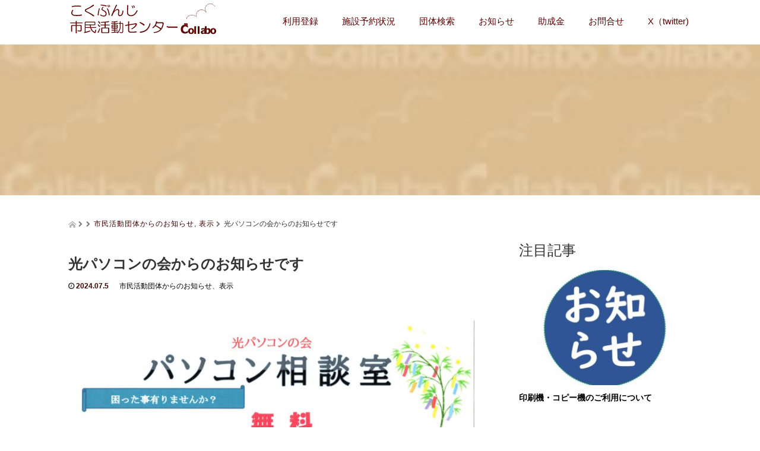

--- FILE ---
content_type: text/html; charset=UTF-8
request_url: http://collabo-kokubunji.com/2024/07/05/%E5%85%89%E3%83%91%E3%82%BD%E3%82%B3%E3%83%B3%E3%81%AE%E4%BC%9A%E3%81%8B%E3%82%89%E3%81%AE%E3%81%8A%E7%9F%A5%E3%82%89%E3%81%9B%E3%81%A7%E3%81%99-15/
body_size: 15216
content:
<!DOCTYPE html>
<html lang="ja">
<head>
  <meta charset="UTF-8">
  <meta name="viewport" content="width=device-width, initial-scale=1.0">
  <meta http-equiv="X-UA-Compatible" content="IE=edge">
  <meta name="format-detection" content="telephone=no">

  <title>光パソコンの会からのお知らせです | こくぶんじ市民活動センター</title>
  <meta name="description" content="...">

  
  <link rel="profile" href="http://gmpg.org/xfn/11">
  <link rel="pingback" href="http://collabo-kokubunji.com/xmlrpc.php">

  <meta name='robots' content='max-image-preview:large' />
<link rel="alternate" type="application/rss+xml" title="こくぶんじ市民活動センター &raquo; フィード" href="http://collabo-kokubunji.com/feed/" />
<link rel="alternate" type="application/rss+xml" title="こくぶんじ市民活動センター &raquo; コメントフィード" href="http://collabo-kokubunji.com/comments/feed/" />
<link rel="alternate" type="application/rss+xml" title="こくぶんじ市民活動センター &raquo; 光パソコンの会からのお知らせです のコメントのフィード" href="http://collabo-kokubunji.com/2024/07/05/%e5%85%89%e3%83%91%e3%82%bd%e3%82%b3%e3%83%b3%e3%81%ae%e4%bc%9a%e3%81%8b%e3%82%89%e3%81%ae%e3%81%8a%e7%9f%a5%e3%82%89%e3%81%9b%e3%81%a7%e3%81%99-15/feed/" />
<script type="text/javascript">
window._wpemojiSettings = {"baseUrl":"https:\/\/s.w.org\/images\/core\/emoji\/14.0.0\/72x72\/","ext":".png","svgUrl":"https:\/\/s.w.org\/images\/core\/emoji\/14.0.0\/svg\/","svgExt":".svg","source":{"concatemoji":"http:\/\/collabo-kokubunji.com\/wp-includes\/js\/wp-emoji-release.min.js?ver=6.2.8"}};
/*! This file is auto-generated */
!function(e,a,t){var n,r,o,i=a.createElement("canvas"),p=i.getContext&&i.getContext("2d");function s(e,t){p.clearRect(0,0,i.width,i.height),p.fillText(e,0,0);e=i.toDataURL();return p.clearRect(0,0,i.width,i.height),p.fillText(t,0,0),e===i.toDataURL()}function c(e){var t=a.createElement("script");t.src=e,t.defer=t.type="text/javascript",a.getElementsByTagName("head")[0].appendChild(t)}for(o=Array("flag","emoji"),t.supports={everything:!0,everythingExceptFlag:!0},r=0;r<o.length;r++)t.supports[o[r]]=function(e){if(p&&p.fillText)switch(p.textBaseline="top",p.font="600 32px Arial",e){case"flag":return s("\ud83c\udff3\ufe0f\u200d\u26a7\ufe0f","\ud83c\udff3\ufe0f\u200b\u26a7\ufe0f")?!1:!s("\ud83c\uddfa\ud83c\uddf3","\ud83c\uddfa\u200b\ud83c\uddf3")&&!s("\ud83c\udff4\udb40\udc67\udb40\udc62\udb40\udc65\udb40\udc6e\udb40\udc67\udb40\udc7f","\ud83c\udff4\u200b\udb40\udc67\u200b\udb40\udc62\u200b\udb40\udc65\u200b\udb40\udc6e\u200b\udb40\udc67\u200b\udb40\udc7f");case"emoji":return!s("\ud83e\udef1\ud83c\udffb\u200d\ud83e\udef2\ud83c\udfff","\ud83e\udef1\ud83c\udffb\u200b\ud83e\udef2\ud83c\udfff")}return!1}(o[r]),t.supports.everything=t.supports.everything&&t.supports[o[r]],"flag"!==o[r]&&(t.supports.everythingExceptFlag=t.supports.everythingExceptFlag&&t.supports[o[r]]);t.supports.everythingExceptFlag=t.supports.everythingExceptFlag&&!t.supports.flag,t.DOMReady=!1,t.readyCallback=function(){t.DOMReady=!0},t.supports.everything||(n=function(){t.readyCallback()},a.addEventListener?(a.addEventListener("DOMContentLoaded",n,!1),e.addEventListener("load",n,!1)):(e.attachEvent("onload",n),a.attachEvent("onreadystatechange",function(){"complete"===a.readyState&&t.readyCallback()})),(e=t.source||{}).concatemoji?c(e.concatemoji):e.wpemoji&&e.twemoji&&(c(e.twemoji),c(e.wpemoji)))}(window,document,window._wpemojiSettings);
</script>
<style type="text/css">
img.wp-smiley,
img.emoji {
	display: inline !important;
	border: none !important;
	box-shadow: none !important;
	height: 1em !important;
	width: 1em !important;
	margin: 0 0.07em !important;
	vertical-align: -0.1em !important;
	background: none !important;
	padding: 0 !important;
}
</style>
	<link rel='stylesheet' id='wp-block-library-css' href='http://collabo-kokubunji.com/wp-includes/css/dist/block-library/style.min.css?ver=6.2.8' type='text/css' media='all' />
<link rel='stylesheet' id='classic-theme-styles-css' href='http://collabo-kokubunji.com/wp-includes/css/classic-themes.min.css?ver=6.2.8' type='text/css' media='all' />
<style id='global-styles-inline-css' type='text/css'>
body{--wp--preset--color--black: #000000;--wp--preset--color--cyan-bluish-gray: #abb8c3;--wp--preset--color--white: #ffffff;--wp--preset--color--pale-pink: #f78da7;--wp--preset--color--vivid-red: #cf2e2e;--wp--preset--color--luminous-vivid-orange: #ff6900;--wp--preset--color--luminous-vivid-amber: #fcb900;--wp--preset--color--light-green-cyan: #7bdcb5;--wp--preset--color--vivid-green-cyan: #00d084;--wp--preset--color--pale-cyan-blue: #8ed1fc;--wp--preset--color--vivid-cyan-blue: #0693e3;--wp--preset--color--vivid-purple: #9b51e0;--wp--preset--gradient--vivid-cyan-blue-to-vivid-purple: linear-gradient(135deg,rgba(6,147,227,1) 0%,rgb(155,81,224) 100%);--wp--preset--gradient--light-green-cyan-to-vivid-green-cyan: linear-gradient(135deg,rgb(122,220,180) 0%,rgb(0,208,130) 100%);--wp--preset--gradient--luminous-vivid-amber-to-luminous-vivid-orange: linear-gradient(135deg,rgba(252,185,0,1) 0%,rgba(255,105,0,1) 100%);--wp--preset--gradient--luminous-vivid-orange-to-vivid-red: linear-gradient(135deg,rgba(255,105,0,1) 0%,rgb(207,46,46) 100%);--wp--preset--gradient--very-light-gray-to-cyan-bluish-gray: linear-gradient(135deg,rgb(238,238,238) 0%,rgb(169,184,195) 100%);--wp--preset--gradient--cool-to-warm-spectrum: linear-gradient(135deg,rgb(74,234,220) 0%,rgb(151,120,209) 20%,rgb(207,42,186) 40%,rgb(238,44,130) 60%,rgb(251,105,98) 80%,rgb(254,248,76) 100%);--wp--preset--gradient--blush-light-purple: linear-gradient(135deg,rgb(255,206,236) 0%,rgb(152,150,240) 100%);--wp--preset--gradient--blush-bordeaux: linear-gradient(135deg,rgb(254,205,165) 0%,rgb(254,45,45) 50%,rgb(107,0,62) 100%);--wp--preset--gradient--luminous-dusk: linear-gradient(135deg,rgb(255,203,112) 0%,rgb(199,81,192) 50%,rgb(65,88,208) 100%);--wp--preset--gradient--pale-ocean: linear-gradient(135deg,rgb(255,245,203) 0%,rgb(182,227,212) 50%,rgb(51,167,181) 100%);--wp--preset--gradient--electric-grass: linear-gradient(135deg,rgb(202,248,128) 0%,rgb(113,206,126) 100%);--wp--preset--gradient--midnight: linear-gradient(135deg,rgb(2,3,129) 0%,rgb(40,116,252) 100%);--wp--preset--duotone--dark-grayscale: url('#wp-duotone-dark-grayscale');--wp--preset--duotone--grayscale: url('#wp-duotone-grayscale');--wp--preset--duotone--purple-yellow: url('#wp-duotone-purple-yellow');--wp--preset--duotone--blue-red: url('#wp-duotone-blue-red');--wp--preset--duotone--midnight: url('#wp-duotone-midnight');--wp--preset--duotone--magenta-yellow: url('#wp-duotone-magenta-yellow');--wp--preset--duotone--purple-green: url('#wp-duotone-purple-green');--wp--preset--duotone--blue-orange: url('#wp-duotone-blue-orange');--wp--preset--font-size--small: 13px;--wp--preset--font-size--medium: 20px;--wp--preset--font-size--large: 36px;--wp--preset--font-size--x-large: 42px;--wp--preset--spacing--20: 0.44rem;--wp--preset--spacing--30: 0.67rem;--wp--preset--spacing--40: 1rem;--wp--preset--spacing--50: 1.5rem;--wp--preset--spacing--60: 2.25rem;--wp--preset--spacing--70: 3.38rem;--wp--preset--spacing--80: 5.06rem;--wp--preset--shadow--natural: 6px 6px 9px rgba(0, 0, 0, 0.2);--wp--preset--shadow--deep: 12px 12px 50px rgba(0, 0, 0, 0.4);--wp--preset--shadow--sharp: 6px 6px 0px rgba(0, 0, 0, 0.2);--wp--preset--shadow--outlined: 6px 6px 0px -3px rgba(255, 255, 255, 1), 6px 6px rgba(0, 0, 0, 1);--wp--preset--shadow--crisp: 6px 6px 0px rgba(0, 0, 0, 1);}:where(.is-layout-flex){gap: 0.5em;}body .is-layout-flow > .alignleft{float: left;margin-inline-start: 0;margin-inline-end: 2em;}body .is-layout-flow > .alignright{float: right;margin-inline-start: 2em;margin-inline-end: 0;}body .is-layout-flow > .aligncenter{margin-left: auto !important;margin-right: auto !important;}body .is-layout-constrained > .alignleft{float: left;margin-inline-start: 0;margin-inline-end: 2em;}body .is-layout-constrained > .alignright{float: right;margin-inline-start: 2em;margin-inline-end: 0;}body .is-layout-constrained > .aligncenter{margin-left: auto !important;margin-right: auto !important;}body .is-layout-constrained > :where(:not(.alignleft):not(.alignright):not(.alignfull)){max-width: var(--wp--style--global--content-size);margin-left: auto !important;margin-right: auto !important;}body .is-layout-constrained > .alignwide{max-width: var(--wp--style--global--wide-size);}body .is-layout-flex{display: flex;}body .is-layout-flex{flex-wrap: wrap;align-items: center;}body .is-layout-flex > *{margin: 0;}:where(.wp-block-columns.is-layout-flex){gap: 2em;}.has-black-color{color: var(--wp--preset--color--black) !important;}.has-cyan-bluish-gray-color{color: var(--wp--preset--color--cyan-bluish-gray) !important;}.has-white-color{color: var(--wp--preset--color--white) !important;}.has-pale-pink-color{color: var(--wp--preset--color--pale-pink) !important;}.has-vivid-red-color{color: var(--wp--preset--color--vivid-red) !important;}.has-luminous-vivid-orange-color{color: var(--wp--preset--color--luminous-vivid-orange) !important;}.has-luminous-vivid-amber-color{color: var(--wp--preset--color--luminous-vivid-amber) !important;}.has-light-green-cyan-color{color: var(--wp--preset--color--light-green-cyan) !important;}.has-vivid-green-cyan-color{color: var(--wp--preset--color--vivid-green-cyan) !important;}.has-pale-cyan-blue-color{color: var(--wp--preset--color--pale-cyan-blue) !important;}.has-vivid-cyan-blue-color{color: var(--wp--preset--color--vivid-cyan-blue) !important;}.has-vivid-purple-color{color: var(--wp--preset--color--vivid-purple) !important;}.has-black-background-color{background-color: var(--wp--preset--color--black) !important;}.has-cyan-bluish-gray-background-color{background-color: var(--wp--preset--color--cyan-bluish-gray) !important;}.has-white-background-color{background-color: var(--wp--preset--color--white) !important;}.has-pale-pink-background-color{background-color: var(--wp--preset--color--pale-pink) !important;}.has-vivid-red-background-color{background-color: var(--wp--preset--color--vivid-red) !important;}.has-luminous-vivid-orange-background-color{background-color: var(--wp--preset--color--luminous-vivid-orange) !important;}.has-luminous-vivid-amber-background-color{background-color: var(--wp--preset--color--luminous-vivid-amber) !important;}.has-light-green-cyan-background-color{background-color: var(--wp--preset--color--light-green-cyan) !important;}.has-vivid-green-cyan-background-color{background-color: var(--wp--preset--color--vivid-green-cyan) !important;}.has-pale-cyan-blue-background-color{background-color: var(--wp--preset--color--pale-cyan-blue) !important;}.has-vivid-cyan-blue-background-color{background-color: var(--wp--preset--color--vivid-cyan-blue) !important;}.has-vivid-purple-background-color{background-color: var(--wp--preset--color--vivid-purple) !important;}.has-black-border-color{border-color: var(--wp--preset--color--black) !important;}.has-cyan-bluish-gray-border-color{border-color: var(--wp--preset--color--cyan-bluish-gray) !important;}.has-white-border-color{border-color: var(--wp--preset--color--white) !important;}.has-pale-pink-border-color{border-color: var(--wp--preset--color--pale-pink) !important;}.has-vivid-red-border-color{border-color: var(--wp--preset--color--vivid-red) !important;}.has-luminous-vivid-orange-border-color{border-color: var(--wp--preset--color--luminous-vivid-orange) !important;}.has-luminous-vivid-amber-border-color{border-color: var(--wp--preset--color--luminous-vivid-amber) !important;}.has-light-green-cyan-border-color{border-color: var(--wp--preset--color--light-green-cyan) !important;}.has-vivid-green-cyan-border-color{border-color: var(--wp--preset--color--vivid-green-cyan) !important;}.has-pale-cyan-blue-border-color{border-color: var(--wp--preset--color--pale-cyan-blue) !important;}.has-vivid-cyan-blue-border-color{border-color: var(--wp--preset--color--vivid-cyan-blue) !important;}.has-vivid-purple-border-color{border-color: var(--wp--preset--color--vivid-purple) !important;}.has-vivid-cyan-blue-to-vivid-purple-gradient-background{background: var(--wp--preset--gradient--vivid-cyan-blue-to-vivid-purple) !important;}.has-light-green-cyan-to-vivid-green-cyan-gradient-background{background: var(--wp--preset--gradient--light-green-cyan-to-vivid-green-cyan) !important;}.has-luminous-vivid-amber-to-luminous-vivid-orange-gradient-background{background: var(--wp--preset--gradient--luminous-vivid-amber-to-luminous-vivid-orange) !important;}.has-luminous-vivid-orange-to-vivid-red-gradient-background{background: var(--wp--preset--gradient--luminous-vivid-orange-to-vivid-red) !important;}.has-very-light-gray-to-cyan-bluish-gray-gradient-background{background: var(--wp--preset--gradient--very-light-gray-to-cyan-bluish-gray) !important;}.has-cool-to-warm-spectrum-gradient-background{background: var(--wp--preset--gradient--cool-to-warm-spectrum) !important;}.has-blush-light-purple-gradient-background{background: var(--wp--preset--gradient--blush-light-purple) !important;}.has-blush-bordeaux-gradient-background{background: var(--wp--preset--gradient--blush-bordeaux) !important;}.has-luminous-dusk-gradient-background{background: var(--wp--preset--gradient--luminous-dusk) !important;}.has-pale-ocean-gradient-background{background: var(--wp--preset--gradient--pale-ocean) !important;}.has-electric-grass-gradient-background{background: var(--wp--preset--gradient--electric-grass) !important;}.has-midnight-gradient-background{background: var(--wp--preset--gradient--midnight) !important;}.has-small-font-size{font-size: var(--wp--preset--font-size--small) !important;}.has-medium-font-size{font-size: var(--wp--preset--font-size--medium) !important;}.has-large-font-size{font-size: var(--wp--preset--font-size--large) !important;}.has-x-large-font-size{font-size: var(--wp--preset--font-size--x-large) !important;}
.wp-block-navigation a:where(:not(.wp-element-button)){color: inherit;}
:where(.wp-block-columns.is-layout-flex){gap: 2em;}
.wp-block-pullquote{font-size: 1.5em;line-height: 1.6;}
</style>
<link rel='stylesheet' id='contact-form-7-css' href='http://collabo-kokubunji.com/wp-content/plugins/contact-form-7/includes/css/styles.css?ver=5.7.5.1' type='text/css' media='all' />
<link rel='stylesheet' id='dashicons-css' href='http://collabo-kokubunji.com/wp-includes/css/dashicons.min.css?ver=6.2.8' type='text/css' media='all' />
<link rel='stylesheet' id='my-calendar-reset-css' href='http://collabo-kokubunji.com/wp-content/plugins/my-calendar/css/reset.css?ver=6.2.8' type='text/css' media='all' />
<link rel='stylesheet' id='my-calendar-style-css' href='http://collabo-kokubunji.com/wp-content/plugins/my-calendar/styles/twentytwenty.css?ver=6.2.8' type='text/css' media='all' />
<link rel='stylesheet' id='child-pages-shortcode-css-css' href='http://collabo-kokubunji.com/wp-content/plugins/child-pages-shortcode/css/child-pages-shortcode.min.css?ver=1.1.4' type='text/css' media='all' />
<link rel='stylesheet' id='_tk-bootstrap-wp-css' href='http://collabo-kokubunji.com/wp-content/themes/amore_tcd028/includes/css/bootstrap-wp.css?ver=6.2.8' type='text/css' media='all' />
<link rel='stylesheet' id='_tk-bootstrap-css' href='http://collabo-kokubunji.com/wp-content/themes/amore_tcd028/includes/resources/bootstrap/css/bootstrap.min.css?ver=6.2.8' type='text/css' media='all' />
<link rel='stylesheet' id='_tk-font-awesome-css' href='http://collabo-kokubunji.com/wp-content/themes/amore_tcd028/includes/css/font-awesome.min.css?ver=4.1.0' type='text/css' media='all' />
<link rel='stylesheet' id='_tk-style-css' href='http://collabo-kokubunji.com/wp-content/themes/amore_tcd028/style.css?ver=6.2.8' type='text/css' media='all' />
<style id='akismet-widget-style-inline-css' type='text/css'>

			.a-stats {
				--akismet-color-mid-green: #357b49;
				--akismet-color-white: #fff;
				--akismet-color-light-grey: #f6f7f7;

				max-width: 350px;
				width: auto;
			}

			.a-stats * {
				all: unset;
				box-sizing: border-box;
			}

			.a-stats strong {
				font-weight: 600;
			}

			.a-stats a.a-stats__link,
			.a-stats a.a-stats__link:visited,
			.a-stats a.a-stats__link:active {
				background: var(--akismet-color-mid-green);
				border: none;
				box-shadow: none;
				border-radius: 8px;
				color: var(--akismet-color-white);
				cursor: pointer;
				display: block;
				font-family: -apple-system, BlinkMacSystemFont, 'Segoe UI', 'Roboto', 'Oxygen-Sans', 'Ubuntu', 'Cantarell', 'Helvetica Neue', sans-serif;
				font-weight: 500;
				padding: 12px;
				text-align: center;
				text-decoration: none;
				transition: all 0.2s ease;
			}

			/* Extra specificity to deal with TwentyTwentyOne focus style */
			.widget .a-stats a.a-stats__link:focus {
				background: var(--akismet-color-mid-green);
				color: var(--akismet-color-white);
				text-decoration: none;
			}

			.a-stats a.a-stats__link:hover {
				filter: brightness(110%);
				box-shadow: 0 4px 12px rgba(0, 0, 0, 0.06), 0 0 2px rgba(0, 0, 0, 0.16);
			}

			.a-stats .count {
				color: var(--akismet-color-white);
				display: block;
				font-size: 1.5em;
				line-height: 1.4;
				padding: 0 13px;
				white-space: nowrap;
			}
		
</style>
<script type='text/javascript' src='http://collabo-kokubunji.com/wp-includes/js/jquery/jquery.min.js?ver=3.6.4' id='jquery-core-js'></script>
<script type='text/javascript' src='http://collabo-kokubunji.com/wp-includes/js/jquery/jquery-migrate.min.js?ver=3.4.0' id='jquery-migrate-js'></script>
<script type='text/javascript' src='http://collabo-kokubunji.com/wp-content/plugins/child-pages-shortcode/js/child-pages-shortcode.min.js?ver=1.1.4' id='child-pages-shortcode-js'></script>
<script type='text/javascript' src='http://collabo-kokubunji.com/wp-content/themes/amore_tcd028/includes/resources/bootstrap/js/bootstrap.min.js?ver=6.2.8' id='_tk-bootstrapjs-js'></script>
<script type='text/javascript' src='http://collabo-kokubunji.com/wp-content/themes/amore_tcd028/includes/js/bootstrap-wp.js?ver=6.2.8' id='_tk-bootstrapwp-js'></script>
<link rel="https://api.w.org/" href="http://collabo-kokubunji.com/wp-json/" /><link rel="alternate" type="application/json" href="http://collabo-kokubunji.com/wp-json/wp/v2/posts/8150" /><link rel="canonical" href="http://collabo-kokubunji.com/2024/07/05/%e5%85%89%e3%83%91%e3%82%bd%e3%82%b3%e3%83%b3%e3%81%ae%e4%bc%9a%e3%81%8b%e3%82%89%e3%81%ae%e3%81%8a%e7%9f%a5%e3%82%89%e3%81%9b%e3%81%a7%e3%81%99-15/" />
<link rel='shortlink' href='http://collabo-kokubunji.com/?p=8150' />
<link rel="alternate" type="application/json+oembed" href="http://collabo-kokubunji.com/wp-json/oembed/1.0/embed?url=http%3A%2F%2Fcollabo-kokubunji.com%2F2024%2F07%2F05%2F%25e5%2585%2589%25e3%2583%2591%25e3%2582%25bd%25e3%2582%25b3%25e3%2583%25b3%25e3%2581%25ae%25e4%25bc%259a%25e3%2581%258b%25e3%2582%2589%25e3%2581%25ae%25e3%2581%258a%25e7%259f%25a5%25e3%2582%2589%25e3%2581%259b%25e3%2581%25a7%25e3%2581%2599-15%2F" />
<link rel="alternate" type="text/xml+oembed" href="http://collabo-kokubunji.com/wp-json/oembed/1.0/embed?url=http%3A%2F%2Fcollabo-kokubunji.com%2F2024%2F07%2F05%2F%25e5%2585%2589%25e3%2583%2591%25e3%2582%25bd%25e3%2582%25b3%25e3%2583%25b3%25e3%2581%25ae%25e4%25bc%259a%25e3%2581%258b%25e3%2582%2589%25e3%2581%25ae%25e3%2581%258a%25e7%259f%25a5%25e3%2582%2589%25e3%2581%259b%25e3%2581%25a7%25e3%2581%2599-15%2F&#038;format=xml" />

<style type="text/css">
<!--
/* Styles by My Calendar - Joseph C Dolson https://www.joedolson.com/ */

.mc-main {--primary-dark: #313233; --primary-light: #fff; --secondary-light: #fff; --secondary-dark: #000; --highlight-dark: #666; --highlight-light: #efefef; --category-mc_mc_general: #81d742; --category-mc_mc_citizens-activity-center: #dd3333; --category-mc_mc_civic-action-groups: #1e73be; --category-mc_mc_: #eeee22; }
-->
</style>    <script type="text/javascript" src="http://collabo-kokubunji.com/wp-content/themes/amore_tcd028/js/jquery.elevatezoom.js"></script>
  <script type="text/javascript" src="http://collabo-kokubunji.com/wp-content/themes/amore_tcd028/parallax.js"></script>
  <script type="text/javascript" src="http://collabo-kokubunji.com/wp-content/themes/amore_tcd028/js/jscript.js"></script>
   

  <script type="text/javascript">
    jQuery(function() {
      jQuery(".zoom").elevateZoom({
        zoomType : "inner",
        zoomWindowFadeIn: 500,
        zoomWindowFadeOut: 500,
        easing : true
      });
    });
  </script>

  <script type="text/javascript" src="http://collabo-kokubunji.com/wp-content/themes/amore_tcd028/js/syncertel.js"></script>

  <link rel="stylesheet" media="screen and (max-width:641px)" href="http://collabo-kokubunji.com/wp-content/themes/amore_tcd028/responsive.css?ver=?ver=2.1">
  <link rel="stylesheet" href="//maxcdn.bootstrapcdn.com/font-awesome/4.3.0/css/font-awesome.min.css">
  <link rel="stylesheet" href="http://collabo-kokubunji.com/wp-content/themes/amore_tcd028/amore.css" type="text/css" />
  <link rel="stylesheet" href="http://collabo-kokubunji.com/wp-content/themes/amore_tcd028/comment-style.css" type="text/css" />
  <style type="text/css">
          .site-navigation{position:fixed;}
    
  .fa, .wp-icon a:before {display:inline-block;font:normal normal normal 14px/1 FontAwesome;font-size:inherit;text-rendering:auto;-webkit-font-smoothing:antialiased;-moz-osx-font-smoothing:grayscale;transform:translate(0, 0)}
  .fa-phone:before, .wp-icon.wp-fa-phone a:before {content:"\f095"; margin-right:5px;}

  body { font-size:15px; }
  a {color: #3F0000;}
  a:hover {color: #AAAAAA;}
  #global_menu ul ul li a{background:#3F0000;}
  #global_menu ul ul li a:hover{background:#AAAAAA;}
  #previous_next_post a:hover{
    background: #AAAAAA;
  }
  .social-icon:hover{
    background-color: #3F0000 !important;
  }
  .up-arrow:hover{
    background-color: #3F0000 !important;
  }

  .menu-item:hover *:not(.dropdown-menu *){
    color: #3F0000 !important;
  }
  .menu-item a:hover{
    color: #3F0000 !important;
  }
  .button a, .pager li > a, .pager li > span{
    background-color: #AAAAAA;
  }
  .button a:hover, .pager li > a:hover{
    background-color: #3F0000;
  }
  .button-green a{
    background-color: #3F0000;
  }
  .button-green a:hover{
    background-color: #FFFFFF;
  }
  .timestamp{
    color: #3F0000;
  }
  .blog-list-timestamp{
    color: #3F0000;
  }

  .first-h1{
    color: #FFFFFF;
    text-shadow: 2px 2px 0px #3A2DED !important;
  }
  .second-body, .second-body{
    color: #810CF5;
  }
  .top-headline.third_headline{
      color: #FFFFFF;
      text-shadow: 0px 0px 10px #666666;
  }
  .top-headline.fourth_headline{
      color: #FFFFFF;
      text-shadow: 0px 0px 10px #666666;
  }
  .top-headline.fifth_headline{
      color: #FFFFFF;
      text-shadow: 0px 0px 10px #666666;
  }

  .top-headline{
      color: #FFFFFF;
      text-shadow: 0px 0px 10px #666666;
  }

  .thumb:hover:after{
      box-shadow: inset 0 0 0 7px #3F0000;
  }


    p { word-wrap:break-word; }
  
  
  </style>

</head>

<body class="post-template-default single single-post postid-8150 single-format-standard group-blog">
  
  <div id="verytop"></div>
  <nav id="header" class="site-navigation">
      <div class="container">
      <div class="row">
        <div class="site-navigation-inner col-xs-120 no-padding" style="padding:0px">
          <div class="navbar navbar-default">
            <div class="navbar-header">
              <button type="button" class="navbar-toggle" data-toggle="collapse" data-target=".navbar-collapse" style='z-index:3000'>
                <span class="sr-only">Toggle navigation </span>
                <span class="icon-bar"></span>
                <span class="icon-bar"></span>
                <span class="icon-bar"></span>
              </button>

              <div id="logo-area">
                <div id='logo_image'>
<h1 id="logo" style="top:5px; left:1px;"><a href=" http://collabo-kokubunji.com/" title="こくぶんじ市民活動センター" data-label="こくぶんじ市民活動センター"><img src="http://collabo-kokubunji.com/wp-content/uploads/tcd-w/logo.png?1768360922" alt="こくぶんじ市民活動センター" title="こくぶんじ市民活動センター" /></a></h1>
</div>
                              </div>

            </div>

            <!-- The WordPress Menu goes here -->
            <div class="pull-right right-menu">
                            <div class="collapse navbar-collapse"><ul id="main-menu" class="nav navbar-nav"><li id="menu-item-963" class="menu-item menu-item-type-post_type menu-item-object-page menu-item-963"><a title="利用登録" href="http://collabo-kokubunji.com/%e3%82%bb%e3%83%b3%e3%82%bf%e3%83%bc%e5%88%a9%e7%94%a8%e6%96%b9%e6%b3%95/%e5%88%a9%e7%94%a8%e7%99%bb%e9%8c%b2/">利用登録</a></li>
<li id="menu-item-4785" class="menu-item menu-item-type-custom menu-item-object-custom menu-item-has-children menu-item-4785 dropdown"><a title="施設予約状況" href="#" data-toggle="dropdown" class="dropdown-toggle" aria-haspopup="true">施設予約状況 <span class="caret"></span></a>
<ul role="menu" class=" dropdown-menu">
	<li id="menu-item-4786" class="menu-item menu-item-type-post_type menu-item-object-page menu-item-4786"><a title="施設利用方法" href="http://collabo-kokubunji.com/%e3%82%bb%e3%83%b3%e3%82%bf%e3%83%bc%e5%88%a9%e7%94%a8%e6%96%b9%e6%b3%95/%e6%96%bd%e8%a8%ad%e5%88%a9%e7%94%a8%e6%a1%88%e5%86%85/">施設利用方法</a></li>
	<li id="menu-item-5404" class="menu-item menu-item-type-custom menu-item-object-custom menu-item-5404"><a title="会議室" target="_blank" href="https://www4.pf489.com/Kokubunji/webR/">会議室</a></li>
	<li id="menu-item-2361" class="menu-item menu-item-type-post_type menu-item-object-page menu-item-2361"><a title="その他設備" href="http://collabo-kokubunji.com/%e6%96%bd%e8%a8%ad%e4%ba%88%e7%b4%84%e7%8a%b6%e6%b3%81/">その他設備</a></li>
</ul>
</li>
<li id="menu-item-1035" class="menu-item menu-item-type-post_type menu-item-object-page menu-item-1035"><a title="団体検索" href="http://collabo-kokubunji.com/%e5%9b%a3%e4%bd%93%e6%a4%9c%e7%b4%a2/">団体検索</a></li>
<li id="menu-item-5441" class="menu-item menu-item-type-custom menu-item-object-custom menu-item-has-children menu-item-5441 dropdown"><a title="お知らせ" href="#" data-toggle="dropdown" class="dropdown-toggle" aria-haspopup="true">お知らせ <span class="caret"></span></a>
<ul role="menu" class=" dropdown-menu">
	<li id="menu-item-5442" class="menu-item menu-item-type-custom menu-item-object-custom menu-item-5442"><a title="センターからのお知らせ" href="http://collabo-kokubunji.com/category/%e5%b8%82%e6%b0%91%e6%b4%bb%e5%8b%95%e3%82%bb%e3%83%b3%e3%82%bf%e3%83%bc%e3%81%8b%e3%82%89%e3%81%ae%e3%81%8a%e7%9f%a5%e3%82%89%e3%81%9b/">センターからのお知らせ</a></li>
	<li id="menu-item-1354" class="menu-item menu-item-type-taxonomy menu-item-object-category current-post-ancestor current-menu-parent current-post-parent menu-item-1354"><a title="団体からのお知らせ" href="http://collabo-kokubunji.com/category/%e5%b8%82%e6%b0%91%e6%b4%bb%e5%8b%95%e5%9b%a3%e4%bd%93%e3%81%8b%e3%82%89%e3%81%ae%e3%81%8a%e7%9f%a5%e3%82%89%e3%81%9b/">団体からのお知らせ</a></li>
	<li id="menu-item-6349" class="menu-item menu-item-type-post_type menu-item-object-page menu-item-6349"><a title="市民活動フェスティバル" href="http://collabo-kokubunji.com/%e5%b8%82%e6%b0%91%e6%b4%bb%e5%8b%95%e3%82%bb%e3%83%b3%e3%82%bf%e3%83%bc%e3%81%a8%e3%81%af/%e5%b8%82%e6%b0%91%e6%b4%bb%e5%8b%95%e3%83%95%e3%82%a7%e3%82%b9%e3%83%86%e3%82%a3%e3%83%90%e3%83%ab/">市民活動フェスティバル</a></li>
	<li id="menu-item-7388" class="menu-item menu-item-type-post_type menu-item-object-page menu-item-7388"><a title="市内各所で開催のイベント（フェスティバル）" href="http://collabo-kokubunji.com/%e5%b8%82%e6%b0%91%e6%b4%bb%e5%8b%95%e3%82%bb%e3%83%b3%e3%82%bf%e3%83%bc%e3%81%a8%e3%81%af/%e5%b8%82%e6%b0%91%e6%b4%bb%e5%8b%95%e3%83%95%e3%82%a7%e3%82%b9%e3%83%86%e3%82%a3%e3%83%90%e3%83%ab/%e5%b8%82%e6%b0%91%e6%b4%bb%e5%8b%95%e3%83%95%e3%82%a7%e3%82%b9%e3%83%86%e3%82%a3%e3%83%90%e3%83%ab%e3%80%80%e3%82%a4%e3%83%99%e3%83%b3%e3%83%88/">市内各所で開催のイベント（フェスティバル）</a></li>
</ul>
</li>
<li id="menu-item-971" class="menu-item menu-item-type-post_type menu-item-object-page menu-item-971"><a title="助成金" href="http://collabo-kokubunji.com/%e5%8a%a9%e6%88%90%e9%87%91%e6%83%85%e5%a0%b1/">助成金</a></li>
<li id="menu-item-962" class="menu-item menu-item-type-post_type menu-item-object-page menu-item-has-children menu-item-962 dropdown"><a title="お問合せ" href="#" data-toggle="dropdown" class="dropdown-toggle" aria-haspopup="true">お問合せ <span class="caret"></span></a>
<ul role="menu" class=" dropdown-menu">
	<li id="menu-item-7544" class="menu-item menu-item-type-post_type menu-item-object-page menu-item-7544"><a title="アクセスマップ" href="http://collabo-kokubunji.com/map_ac/">アクセスマップ</a></li>
</ul>
</li>
<li id="menu-item-7472" class="menu-item menu-item-type-custom menu-item-object-custom menu-item-7472"><a title="X（twitter)" href="https://x.com/koku_kurasi">X（twitter)</a></li>
</ul></div>                          </div>

          </div><!-- .navbar -->
        </div>
      </div>
    </div><!-- .container -->
  </nav><!-- .site-navigation -->

<div class="main-content">
    <div class="amore-divider romaji" data-parallax="scroll" data-image-src="http://ad103x83iu.smartrelease.jp/wp-content/uploads/tcd-w/back.jpg">
    <div class="container">
      <div class="row">
        <div class="col-xs-120">
          <h2 class="top-headline" style="margin-top: 50px; margin-bottom: -20px;"></h2>
        </div>
      </div>
    </div>
  </div>
  
  <div class="container amore-inner-container" style="margin-bottom:170px">
    <div class="row">
      
      <div class="col-sm-80 no-left-padding">
    	
    		
<article id="post-8150" class="post-8150 post type-post status-publish format-standard has-post-thumbnail hentry category-7 category-4">
	<header class="breadcrumb">
			<a href="http://collabo-kokubunji.com/"><span><img src="http://collabo-kokubunji.com/wp-content/themes/amore_tcd028/images/home.png" class="breadcrumb-home"></span></a>
		<span class="fa fa-chevron-right text-muted" style="font-size:10px">&nbsp;</span>
		<span class="romaji"><a href="http://collabo-kokubunji.com/%e3%83%96%e3%83%ad%e3%82%b0%e4%b8%80%e8%a6%a7/"></a></span>
		<span class="fa fa-chevron-right text-muted" style="font-size:10px">&nbsp;</span>
		<span class="romaji"><a href="http://collabo-kokubunji.com/category/%e5%b8%82%e6%b0%91%e6%b4%bb%e5%8b%95%e5%9b%a3%e4%bd%93%e3%81%8b%e3%82%89%e3%81%ae%e3%81%8a%e7%9f%a5%e3%82%89%e3%81%9b/" rel="category tag">市民活動団体からのお知らせ</a>, <a href="http://collabo-kokubunji.com/category/%e8%a1%a8%e7%a4%ba/" rel="category tag">表示</a></span>
		<span class="fa fa-chevron-right text-muted" style="font-size:10px">&nbsp;</span>
		<span>光パソコンの会からのお知らせです</span>
	
		<h3 class="page-title mt40 mb10">光パソコンの会からのお知らせです</h3>

		<div class="entry-meta mb45">
						<span class='fa fa-clock-o'></span><span class='timestamp'>&nbsp;2024.07.5</span>						<span class="categories-wrap"><a href="http://collabo-kokubunji.com/category/%e5%b8%82%e6%b0%91%e6%b4%bb%e5%8b%95%e5%9b%a3%e4%bd%93%e3%81%8b%e3%82%89%e3%81%ae%e3%81%8a%e7%9f%a5%e3%82%89%e3%81%9b/" rel="category tag">市民活動団体からのお知らせ</a>、<a href="http://collabo-kokubunji.com/category/%e8%a1%a8%e7%a4%ba/" rel="category tag">表示</a></span>
		</div><!-- .entry-meta -->
	</header><!-- .entry-header -->

	<div class="entry-content">
						<p><img decoding="async" class="aligncenter size-large wp-image-8151" src="http://collabo-kokubunji.com/wp-content/uploads/2024/07/hikaripc20240628-1024x724.jpg" alt="" width="750" height="530" srcset="http://collabo-kokubunji.com/wp-content/uploads/2024/07/hikaripc20240628-1024x724.jpg 1024w, http://collabo-kokubunji.com/wp-content/uploads/2024/07/hikaripc20240628-300x212.jpg 300w, http://collabo-kokubunji.com/wp-content/uploads/2024/07/hikaripc20240628-768x543.jpg 768w, http://collabo-kokubunji.com/wp-content/uploads/2024/07/hikaripc20240628-1536x1086.jpg 1536w, http://collabo-kokubunji.com/wp-content/uploads/2024/07/hikaripc20240628-2048x1449.jpg 2048w" sizes="(max-width: 750px) 100vw, 750px" /></p>
		
		
		<!-- comments -->
				<!-- /comments -->

	</div><!-- .entry-content -->

				
	<footer class="entry-meta">

				<div class="row">
			<div class="col-xs-60 text-right">
														<a style="text-decoration:none" href="http://collabo-kokubunji.com/2024/07/23/%e5%8a%a9%e6%88%90%e9%87%91%e6%83%85%e5%a0%b1%e3%81%a7%e3%81%99-2/">
						<span style="font-size:24px; padding-right:10px;" class="text-muted fa fa-chevron-left"></span>
						<div class="thumb hidden-xs" style="width:120px; height:120px;"><img width="120" height="120" src="http://collabo-kokubunji.com/wp-content/uploads/2018/08/jo-120x120.jpg" class="attachment-size3 size-size3 wp-post-image" alt="" decoding="async" loading="lazy" srcset="http://collabo-kokubunji.com/wp-content/uploads/2018/08/jo-120x120.jpg 120w, http://collabo-kokubunji.com/wp-content/uploads/2018/08/jo-150x150.jpg 150w, http://collabo-kokubunji.com/wp-content/uploads/2018/08/jo-76x76.jpg 76w" sizes="(max-width: 120px) 100vw, 120px" /></div>
					</a>
							</div>
			<div class="col-xs-60 text-left">
														<a style="text-decoration:none" href="http://collabo-kokubunji.com/2024/07/03/%e5%9b%bd%e5%88%86%e5%af%ba%e3%81%82%e3%82%86%e3%81%bf%e4%bc%9a%e3%81%8b%e3%82%89%e3%81%8a%e7%9f%a5%e3%82%89%e3%81%9b%e3%81%a7%e3%81%99-36/">
						<div class="thumb hidden-xs" style="width:120px; height:120px;"><img width="120" height="120" src="http://collabo-kokubunji.com/wp-content/uploads/2024/07/ayumi7-1-120x120.png" class="attachment-size3 size-size3 wp-post-image" alt="" decoding="async" loading="lazy" srcset="http://collabo-kokubunji.com/wp-content/uploads/2024/07/ayumi7-1-120x120.png 120w, http://collabo-kokubunji.com/wp-content/uploads/2024/07/ayumi7-1-150x150.png 150w, http://collabo-kokubunji.com/wp-content/uploads/2024/07/ayumi7-1-76x76.png 76w" sizes="(max-width: 120px) 100vw, 120px" /></div>
						<span style="font-size:24px; padding-left:10px;" class="text-muted fa fa-chevron-right"></span>
					</a>
							</div>
		</div>
		
		<div class="row hidden-xs">
			<!-- single post banner -->
			<!-- /single post banner -->
		</div>

	</footer><!-- .entry-meta -->
</article><!-- #post-## -->
    		
    	
        <br class="hidden-xs" />
        <hr/>

        
        <!-- related posts -->
                <!-- /related posts -->
      </div>

      <div class="col-sm-35 col-sm-offset-5 no-right-padding" style="margin-top:40px">
        
				<div class="sidebar-padder">

																									<div class="side_widget clearfix styled_post_list2_widget" id="styled_post_list2_widget-2">
<h3 class="side_headline">注目記事</h3>
<ol class="styled_post_list2">
 <li class="clearfix">
   <a class="image" href="http://collabo-kokubunji.com/2020/05/28/%e5%8d%b0%e5%88%b7%e6%a9%9f%e3%83%bb%e3%82%b3%e3%83%94%e3%83%bc%e6%a9%9f%e3%81%ae%e5%88%a9%e7%94%a8%e4%b8%ad%e6%ad%a2%e3%81%ae%e3%81%8a%e7%9f%a5%e3%82%89%e3%81%9b/"><div class="thumb" style="width:100%; height:auto;"><img width="300" height="200" src="http://collabo-kokubunji.com/wp-content/uploads/2018/08/oshirase-300x200.jpg" class="attachment-widget_size2 size-widget_size2 wp-post-image" alt="" decoding="async" loading="lazy" /></div></a>
      <h4 class="title"><a href="http://collabo-kokubunji.com/2020/05/28/%e5%8d%b0%e5%88%b7%e6%a9%9f%e3%83%bb%e3%82%b3%e3%83%94%e3%83%bc%e6%a9%9f%e3%81%ae%e5%88%a9%e7%94%a8%e4%b8%ad%e6%ad%a2%e3%81%ae%e3%81%8a%e7%9f%a5%e3%82%89%e3%81%9b/">印刷機・コピー機のご利用について</a></h4>
    </li>
</ol>
</div>
<div class="side_widget clearfix widget_search" id="search-2">
<h3 class="side_headline">ホームページ内検索</h3>
<form role="search" method="get" class="search-form" action="http://collabo-kokubunji.com/">
	<label>
    <div class="input-group">
  		<input type="search" class="search-field form-control" placeholder="Search &hellip;" value="" name="s" title="Search for:">
      <span class="input-group-btn">
        <button class="btn btn-default" type="button"><span class="fa fa-search"></span></button>
      </span>
    </div><!-- /input-group -->
	</label>
	<input type="submit" style="display:none" value="Search">
</form>
</div>
<div class="side_widget clearfix widget_nav_menu" id="nav_menu-2">
<div class="menu-footer01-container"><ul id="menu-footer01" class="menu"><li id="menu-item-964" class="menu-item menu-item-type-post_type menu-item-object-page menu-item-964"><a href="http://collabo-kokubunji.com/%e5%b8%82%e6%b0%91%e6%b4%bb%e5%8b%95%e3%82%bb%e3%83%b3%e3%82%bf%e3%83%bc%e3%81%a8%e3%81%af/">市民活動センターとは</a></li>
<li id="menu-item-970" class="menu-item menu-item-type-post_type menu-item-object-page menu-item-970"><a href="http://collabo-kokubunji.com/%e3%82%bb%e3%83%b3%e3%82%bf%e3%83%bc%e5%88%a9%e7%94%a8%e6%96%b9%e6%b3%95/%e5%88%a9%e7%94%a8%e7%99%bb%e9%8c%b2/">利用登録</a></li>
<li id="menu-item-969" class="menu-item menu-item-type-post_type menu-item-object-page menu-item-969"><a href="http://collabo-kokubunji.com/%e5%b8%82%e6%b0%91%e6%b4%bb%e5%8b%95%e3%82%bb%e3%83%b3%e3%82%bf%e3%83%bc%e3%81%a8%e3%81%af/%e6%a9%9f%e9%96%a2%e7%b4%99%ef%bc%88%e3%81%93%e3%82%89%e3%81%bc%e3%83%bb%e3%81%93%e3%82%89%e3%81%bc%e3%81%a3%e3%81%a1%e6%96%b0%e8%81%9e%ef%bc%89/">こくぶんじ協働ニュース「こらぼ」</a></li>
<li id="menu-item-2197" class="menu-item menu-item-type-post_type menu-item-object-page menu-item-2197"><a href="http://collabo-kokubunji.com/%e5%b8%82%e6%b0%91%e6%b4%bb%e5%8b%95%e3%82%bb%e3%83%b3%e3%82%bf%e3%83%bc%e3%81%a8%e3%81%af/%e7%99%bb%e9%8c%b2%e5%9b%a3%e4%bd%93%e6%83%85%e5%a0%b1%e5%86%8a%e5%ad%90/">登録団体情報冊子</a></li>
<li id="menu-item-967" class="menu-item menu-item-type-post_type menu-item-object-page menu-item-967"><a href="http://collabo-kokubunji.com/%e5%b8%82%e6%b0%91%e6%b4%bb%e5%8b%95%e3%82%bb%e3%83%b3%e3%82%bf%e3%83%bc%e3%81%a8%e3%81%af/%e5%b8%82%e6%b0%91%e6%b4%bb%e5%8b%95%e3%83%95%e3%82%a7%e3%82%b9%e3%83%86%e3%82%a3%e3%83%90%e3%83%ab/">市民活動フェスティバル</a></li>
<li id="menu-item-7370" class="menu-item menu-item-type-post_type menu-item-object-page menu-item-7370"><a href="http://collabo-kokubunji.com/%e5%b8%82%e6%b0%91%e6%b4%bb%e5%8b%95%e3%82%bb%e3%83%b3%e3%82%bf%e3%83%bc%e3%81%a8%e3%81%af/%e5%b8%82%e6%b0%91%e6%b4%bb%e5%8b%95%e3%83%95%e3%82%a7%e3%82%b9%e3%83%86%e3%82%a3%e3%83%90%e3%83%ab/%e5%b8%82%e6%b0%91%e6%b4%bb%e5%8b%95%e3%83%95%e3%82%a7%e3%82%b9%e3%83%86%e3%82%a3%e3%83%90%e3%83%ab%e3%80%80%e3%82%a4%e3%83%99%e3%83%b3%e3%83%88/">市民活動フェスティバル『団体別に市内各所で活動紹介・イベント開催』</a></li>
<li id="menu-item-966" class="menu-item menu-item-type-post_type menu-item-object-page menu-item-966"><a href="http://collabo-kokubunji.com/%e5%b8%82%e6%b0%91%e6%b4%bb%e5%8b%95%e3%82%bb%e3%83%b3%e3%82%bf%e3%83%bc%e3%81%a8%e3%81%af/%e5%9b%a3%e4%bd%93%e4%ba%a4%e6%b5%81%e4%bc%9a/">こらぼdeサロン</a></li>
<li id="menu-item-965" class="menu-item menu-item-type-post_type menu-item-object-page menu-item-965"><a href="http://collabo-kokubunji.com/%e5%b8%82%e6%b0%91%e6%b4%bb%e5%8b%95%e3%82%bb%e3%83%b3%e3%82%bf%e3%83%bc%e3%81%a8%e3%81%af/%e8%ac%9b%e5%ba%a7/">講座</a></li>
<li id="menu-item-968" class="menu-item menu-item-type-post_type menu-item-object-page menu-item-968"><a href="http://collabo-kokubunji.com/%e5%b8%82%e6%b0%91%e6%b4%bb%e5%8b%95%e3%82%bb%e3%83%b3%e3%82%bf%e3%83%bc%e3%81%a8%e3%81%af/%e5%b8%82%e6%b0%91%e6%b4%bb%e5%8b%95%e3%83%bb%ef%bd%8e%ef%bd%90%ef%bd%8f%e6%b3%95%e4%ba%ba%e3%81%a3%e3%81%a6%e4%bd%95%ef%bc%9f/">市民活動・ＮＰＯ法人って何？</a></li>
</ul></div></div>
<div class="side_widget clearfix widget_nav_menu" id="nav_menu-3">
<div class="menu-footer02-container"><ul id="menu-footer02" class="menu"><li id="menu-item-972" class="menu-item menu-item-type-post_type menu-item-object-page menu-item-972"><a href="http://collabo-kokubunji.com/%e3%82%bb%e3%83%b3%e3%82%bf%e3%83%bc%e5%88%a9%e7%94%a8%e6%96%b9%e6%b3%95/">センター利用方法</a></li>
<li id="menu-item-978" class="menu-item menu-item-type-post_type menu-item-object-page menu-item-978"><a href="http://collabo-kokubunji.com/%e3%82%bb%e3%83%b3%e3%82%bf%e3%83%bc%e5%88%a9%e7%94%a8%e6%96%b9%e6%b3%95/%e6%96%bd%e8%a8%ad%e5%88%a9%e7%94%a8%e6%a1%88%e5%86%85/">施設利用方法</a></li>
<li id="menu-item-1763" class="menu-item menu-item-type-post_type menu-item-object-page menu-item-1763"><a href="http://collabo-kokubunji.com/%e5%b8%82%e6%b0%91%e6%b4%bb%e5%8b%95%e3%82%bb%e3%83%b3%e3%82%bf%e3%83%bc%e3%81%a8%e3%81%af/%e5%90%84%e7%a8%ae%e5%88%a9%e7%94%a8%e7%94%b3%e8%ab%8b%e7%94%a8%e7%b4%99/">各種利用申請用紙</a></li>
<li id="menu-item-5403" class="menu-item menu-item-type-custom menu-item-object-custom menu-item-5403"><a href="https://www4.pf489.com/kokubunji/web/">会議室予約</a></li>
<li id="menu-item-2362" class="menu-item menu-item-type-post_type menu-item-object-page menu-item-2362"><a href="http://collabo-kokubunji.com/%e6%96%bd%e8%a8%ad%e4%ba%88%e7%b4%84%e7%8a%b6%e6%b3%81/">その他設備</a></li>
<li id="menu-item-976" class="menu-item menu-item-type-post_type menu-item-object-page menu-item-976"><a href="http://collabo-kokubunji.com/%e3%82%bb%e3%83%b3%e3%82%bf%e3%83%bc%e5%88%a9%e7%94%a8%e6%96%b9%e6%b3%95/%e6%a9%9f%e9%96%a2%e7%b4%99%ef%bc%9a%e3%81%93%e3%81%8f%e3%81%b6%e3%82%93%e3%81%98%e5%8d%94%e5%83%8d%e3%83%8b%e3%83%a5%e3%83%bc%e3%82%b9%e3%80%8c%e3%81%93%e3%82%89%e3%81%bc%e3%80%8d%e8%a8%98%e4%ba%8b/">機関紙：こくぶんじ協働ニュース「こらぼ」記事掲載</a></li>
<li id="menu-item-975" class="menu-item menu-item-type-post_type menu-item-object-page menu-item-975"><a href="http://collabo-kokubunji.com/%e3%82%bb%e3%83%b3%e3%82%bf%e3%83%bc%e5%88%a9%e7%94%a8%e6%96%b9%e6%b3%95/%e5%b8%82%e6%b0%91%e6%b4%bb%e5%8b%95%e3%81%aa%e3%82%93%e3%81%a7%e3%82%82%e7%9b%b8%e8%ab%87/">市民活動に関する相談</a></li>
<li id="menu-item-974" class="menu-item menu-item-type-post_type menu-item-object-page menu-item-974"><a href="http://collabo-kokubunji.com/%e3%82%bb%e3%83%b3%e3%82%bf%e3%83%bc%e5%88%a9%e7%94%a8%e6%96%b9%e6%b3%95/%e5%9b%b3%e6%9b%b8%e3%83%aa%e3%82%b9%e3%83%88/">蔵書貸出</a></li>
<li id="menu-item-973" class="menu-item menu-item-type-post_type menu-item-object-page menu-item-973"><a href="http://collabo-kokubunji.com/%e3%82%bb%e3%83%b3%e3%82%bf%e3%83%bc%e5%88%a9%e7%94%a8%e6%96%b9%e6%b3%95/%ef%bd%86%ef%bd%81%ef%bd%91/">ＦＡＱ</a></li>
</ul></div></div>
<div class="side_widget clearfix styled_post_list1_widget" id="styled_post_list1_widget-2">
<h3 class="side_headline">ピックアップ記事</h3>
<ol class="styled_post_list1">
 <li class="clearfix">
   <div class="styled_post_list1_thumb">
   <a class="image" href="http://collabo-kokubunji.com/2020/05/28/%e5%8d%b0%e5%88%b7%e6%a9%9f%e3%83%bb%e3%82%b3%e3%83%94%e3%83%bc%e6%a9%9f%e3%81%ae%e5%88%a9%e7%94%a8%e4%b8%ad%e6%ad%a2%e3%81%ae%e3%81%8a%e7%9f%a5%e3%82%89%e3%81%9b/"><div class="thumb" style="width:100%; height:auto;"><img width="120" height="120" src="http://collabo-kokubunji.com/wp-content/uploads/2018/08/oshirase-120x120.jpg" class="attachment-size3 size-size3 wp-post-image" alt="" decoding="async" loading="lazy" srcset="http://collabo-kokubunji.com/wp-content/uploads/2018/08/oshirase-120x120.jpg 120w, http://collabo-kokubunji.com/wp-content/uploads/2018/08/oshirase-150x150.jpg 150w, http://collabo-kokubunji.com/wp-content/uploads/2018/08/oshirase-76x76.jpg 76w" sizes="(max-width: 120px) 100vw, 120px" /></div></a>
   </div>
        <p class="dateandcate">
  <span class='fa fa-clock-o'></span><span class="date">2020.05.28</span>  <span class="cate"><a href="http://collabo-kokubunji.com/category/%e5%b8%82%e6%b0%91%e6%b4%bb%e5%8b%95%e3%82%bb%e3%83%b3%e3%82%bf%e3%83%bc%e3%81%8b%e3%82%89%e3%81%ae%e3%81%8a%e7%9f%a5%e3%82%89%e3%81%9b/" rel="category tag">市民活動センターからのお知らせ</a>, <a href="http://collabo-kokubunji.com/category/%e8%a1%a8%e7%a4%ba/" rel="category tag">表示</a></span>  </p>
            <a class="title" href="http://collabo-kokubunji.com/2020/05/28/%e5%8d%b0%e5%88%b7%e6%a9%9f%e3%83%bb%e3%82%b3%e3%83%94%e3%83%bc%e6%a9%9f%e3%81%ae%e5%88%a9%e7%94%a8%e4%b8%ad%e6%ad%a2%e3%81%ae%e3%81%8a%e7%9f%a5%e3%82%89%e3%81%9b/">印刷機・コピー機のご利用について</a>
        </li>
 <li class="clearfix">
   <div class="styled_post_list1_thumb">
   <a class="image" href="http://collabo-kokubunji.com/2020/04/14/%ef%bc%95%e6%9c%88%ef%bc%91%e6%97%a5%ef%bc%88%e9%87%91%ef%bc%8910%e6%9c%88%e5%88%86%e4%bc%9a%e8%ad%b0%e5%ae%a4%e4%ba%88%e7%b4%84%e5%88%9d%e6%97%a5%e5%8f%97%e4%bb%98%e3%81%ae%e5%bb%b6%e6%9c%9f/"><div class="thumb" style="width:100%; height:auto;"><img width="120" height="120" src="http://collabo-kokubunji.com/wp-content/uploads/2018/08/oshirase-120x120.jpg" class="attachment-size3 size-size3 wp-post-image" alt="" decoding="async" loading="lazy" srcset="http://collabo-kokubunji.com/wp-content/uploads/2018/08/oshirase-120x120.jpg 120w, http://collabo-kokubunji.com/wp-content/uploads/2018/08/oshirase-150x150.jpg 150w, http://collabo-kokubunji.com/wp-content/uploads/2018/08/oshirase-76x76.jpg 76w" sizes="(max-width: 120px) 100vw, 120px" /></div></a>
   </div>
        <p class="dateandcate">
  <span class='fa fa-clock-o'></span><span class="date">2020.04.14</span>  <span class="cate"><a href="http://collabo-kokubunji.com/category/%e5%b8%82%e6%b0%91%e6%b4%bb%e5%8b%95%e3%82%bb%e3%83%b3%e3%82%bf%e3%83%bc%e3%81%8b%e3%82%89%e3%81%ae%e3%81%8a%e7%9f%a5%e3%82%89%e3%81%9b/" rel="category tag">市民活動センターからのお知らせ</a>, <a href="http://collabo-kokubunji.com/category/%e8%a1%a8%e7%a4%ba/" rel="category tag">表示</a></span>  </p>
            <a class="title" href="http://collabo-kokubunji.com/2020/04/14/%ef%bc%95%e6%9c%88%ef%bc%91%e6%97%a5%ef%bc%88%e9%87%91%ef%bc%8910%e6%9c%88%e5%88%86%e4%bc%9a%e8%ad%b0%e5%ae%a4%e4%ba%88%e7%b4%84%e5%88%9d%e6%97%a5%e5%8f%97%e4%bb%98%e3%81%ae%e5%bb%b6%e6%9c%9f/">６月１日（月）11月分会議室予約初日受付の延期</a>
        </li>
 <li class="clearfix">
   <div class="styled_post_list1_thumb">
   <a class="image" href="http://collabo-kokubunji.com/2020/04/14/%e5%85%ac%e5%85%b1%e6%96%bd%e8%a8%ad%e4%ba%88%e7%b4%84%e3%82%b7%e3%82%b9%e3%83%86%e3%83%a0%e9%81%8b%e7%94%a8%e6%99%82%e6%9c%9f%e3%81%ae%e5%bb%b6%e6%9c%9f%e3%81%ab%e3%81%a4%e3%81%8d%e3%81%be%e3%81%97/"><div class="thumb" style="width:100%; height:auto;"><img width="120" height="120" src="http://collabo-kokubunji.com/wp-content/uploads/2018/08/oshirase-120x120.jpg" class="attachment-size3 size-size3 wp-post-image" alt="" decoding="async" loading="lazy" srcset="http://collabo-kokubunji.com/wp-content/uploads/2018/08/oshirase-120x120.jpg 120w, http://collabo-kokubunji.com/wp-content/uploads/2018/08/oshirase-150x150.jpg 150w, http://collabo-kokubunji.com/wp-content/uploads/2018/08/oshirase-76x76.jpg 76w" sizes="(max-width: 120px) 100vw, 120px" /></div></a>
   </div>
        <p class="dateandcate">
  <span class='fa fa-clock-o'></span><span class="date">2020.04.14</span>  <span class="cate"><a href="http://collabo-kokubunji.com/category/%e5%b8%82%e6%b0%91%e6%b4%bb%e5%8b%95%e3%82%bb%e3%83%b3%e3%82%bf%e3%83%bc%e3%81%8b%e3%82%89%e3%81%ae%e3%81%8a%e7%9f%a5%e3%82%89%e3%81%9b/" rel="category tag">市民活動センターからのお知らせ</a>, <a href="http://collabo-kokubunji.com/category/%e8%a1%a8%e7%a4%ba/" rel="category tag">表示</a></span>  </p>
            <a class="title" href="http://collabo-kokubunji.com/2020/04/14/%e5%85%ac%e5%85%b1%e6%96%bd%e8%a8%ad%e4%ba%88%e7%b4%84%e3%82%b7%e3%82%b9%e3%83%86%e3%83%a0%e9%81%8b%e7%94%a8%e6%99%82%e6%9c%9f%e3%81%ae%e5%bb%b6%e6%9c%9f%e3%81%ab%e3%81%a4%e3%81%8d%e3%81%be%e3%81%97/">公共施設予約システム運用時期の延期につきまして</a>
        </li>
</ol>
</div>
															
		</div><!-- close .sidebar-padder -->      </div>

    </div>
  </div>




<div style="background:#444">
  <div class="container" style="padding-bottom:10px; padding-top:10px;">
    <div class="row hidden-xs">
      <div class="col-xs-60 col-xs-offset-30 text-center">
              </div>
      <div class="col-xs-30 text-right">
                              </div>
    </div>

    <div class="row visible-xs">
      <div class="col-xs-120 text-center" style="margin-top:10px">
              </div>
      <div class="col-xs-120 text-center" style="margin-top:10px; margin-bottom:10px">
                              </div>
    </div>
  </div>
</div>


<div class="hidden-xs" style="background:#E1E1E1">
  <div class="container amore-section" style="padding: 60px 0 50px;">
    <div class="row" style="color:white; width:740px; margin:0 auto;">
      <div class="col-xs-120 text-center romaji"><div id="footer_logo_area" style="top:0px; left:0px;">
<h3 id="footer_logo">
<a href="http://collabo-kokubunji.com/" title="こくぶんじ市民活動センター"><img src="http://collabo-kokubunji.com/wp-content/uploads/tcd-w/footer-image.png" alt="こくぶんじ市民活動センター" title="こくぶんじ市民活動センター" /></a>
</h3>
</div>
</div>
    </div>
        <div class="row" style="color:white; width:600px; margin:0 auto;">

            <div class="col-xs-30 no-padding hidden-xs">
          <div class="footer-menu collapse navbar-collapse"><ul id="menu-footer01-1" class="nav navbar-nav"><li class="menu-item menu-item-type-post_type menu-item-object-page menu-item-964"><a title="市民活動センターとは" href="http://collabo-kokubunji.com/%e5%b8%82%e6%b0%91%e6%b4%bb%e5%8b%95%e3%82%bb%e3%83%b3%e3%82%bf%e3%83%bc%e3%81%a8%e3%81%af/">市民活動センターとは</a></li>
<li class="menu-item menu-item-type-post_type menu-item-object-page menu-item-970"><a title="利用登録" href="http://collabo-kokubunji.com/%e3%82%bb%e3%83%b3%e3%82%bf%e3%83%bc%e5%88%a9%e7%94%a8%e6%96%b9%e6%b3%95/%e5%88%a9%e7%94%a8%e7%99%bb%e9%8c%b2/">利用登録</a></li>
<li class="menu-item menu-item-type-post_type menu-item-object-page menu-item-969"><a title="こくぶんじ協働ニュース「こらぼ」" href="http://collabo-kokubunji.com/%e5%b8%82%e6%b0%91%e6%b4%bb%e5%8b%95%e3%82%bb%e3%83%b3%e3%82%bf%e3%83%bc%e3%81%a8%e3%81%af/%e6%a9%9f%e9%96%a2%e7%b4%99%ef%bc%88%e3%81%93%e3%82%89%e3%81%bc%e3%83%bb%e3%81%93%e3%82%89%e3%81%bc%e3%81%a3%e3%81%a1%e6%96%b0%e8%81%9e%ef%bc%89/">こくぶんじ協働ニュース「こらぼ」</a></li>
<li class="menu-item menu-item-type-post_type menu-item-object-page menu-item-2197"><a title="登録団体情報冊子" href="http://collabo-kokubunji.com/%e5%b8%82%e6%b0%91%e6%b4%bb%e5%8b%95%e3%82%bb%e3%83%b3%e3%82%bf%e3%83%bc%e3%81%a8%e3%81%af/%e7%99%bb%e9%8c%b2%e5%9b%a3%e4%bd%93%e6%83%85%e5%a0%b1%e5%86%8a%e5%ad%90/">登録団体情報冊子</a></li>
<li class="menu-item menu-item-type-post_type menu-item-object-page menu-item-967"><a title="市民活動フェスティバル" href="http://collabo-kokubunji.com/%e5%b8%82%e6%b0%91%e6%b4%bb%e5%8b%95%e3%82%bb%e3%83%b3%e3%82%bf%e3%83%bc%e3%81%a8%e3%81%af/%e5%b8%82%e6%b0%91%e6%b4%bb%e5%8b%95%e3%83%95%e3%82%a7%e3%82%b9%e3%83%86%e3%82%a3%e3%83%90%e3%83%ab/">市民活動フェスティバル</a></li>
<li class="menu-item menu-item-type-post_type menu-item-object-page menu-item-7370"><a title="市民活動フェスティバル『団体別に市内各所で活動紹介・イベント開催』" href="http://collabo-kokubunji.com/%e5%b8%82%e6%b0%91%e6%b4%bb%e5%8b%95%e3%82%bb%e3%83%b3%e3%82%bf%e3%83%bc%e3%81%a8%e3%81%af/%e5%b8%82%e6%b0%91%e6%b4%bb%e5%8b%95%e3%83%95%e3%82%a7%e3%82%b9%e3%83%86%e3%82%a3%e3%83%90%e3%83%ab/%e5%b8%82%e6%b0%91%e6%b4%bb%e5%8b%95%e3%83%95%e3%82%a7%e3%82%b9%e3%83%86%e3%82%a3%e3%83%90%e3%83%ab%e3%80%80%e3%82%a4%e3%83%99%e3%83%b3%e3%83%88/">市民活動フェスティバル『団体別に市内各所で活動紹介・イベント開催』</a></li>
<li class="menu-item menu-item-type-post_type menu-item-object-page menu-item-966"><a title="こらぼdeサロン" href="http://collabo-kokubunji.com/%e5%b8%82%e6%b0%91%e6%b4%bb%e5%8b%95%e3%82%bb%e3%83%b3%e3%82%bf%e3%83%bc%e3%81%a8%e3%81%af/%e5%9b%a3%e4%bd%93%e4%ba%a4%e6%b5%81%e4%bc%9a/">こらぼdeサロン</a></li>
<li class="menu-item menu-item-type-post_type menu-item-object-page menu-item-965"><a title="講座" href="http://collabo-kokubunji.com/%e5%b8%82%e6%b0%91%e6%b4%bb%e5%8b%95%e3%82%bb%e3%83%b3%e3%82%bf%e3%83%bc%e3%81%a8%e3%81%af/%e8%ac%9b%e5%ba%a7/">講座</a></li>
<li class="menu-item menu-item-type-post_type menu-item-object-page menu-item-968"><a title="市民活動・ＮＰＯ法人って何？" href="http://collabo-kokubunji.com/%e5%b8%82%e6%b0%91%e6%b4%bb%e5%8b%95%e3%82%bb%e3%83%b3%e3%82%bf%e3%83%bc%e3%81%a8%e3%81%af/%e5%b8%82%e6%b0%91%e6%b4%bb%e5%8b%95%e3%83%bb%ef%bd%8e%ef%bd%90%ef%bd%8f%e6%b3%95%e4%ba%ba%e3%81%a3%e3%81%a6%e4%bd%95%ef%bc%9f/">市民活動・ＮＰＯ法人って何？</a></li>
</ul></div>      </div>
                  <div class="col-xs-30 no-padding hidden-xs">
          <div class="footer-menu collapse navbar-collapse"><ul id="menu-footer02-1" class="nav navbar-nav"><li class="menu-item menu-item-type-post_type menu-item-object-page menu-item-972"><a title="センター利用方法" href="http://collabo-kokubunji.com/%e3%82%bb%e3%83%b3%e3%82%bf%e3%83%bc%e5%88%a9%e7%94%a8%e6%96%b9%e6%b3%95/">センター利用方法</a></li>
<li class="menu-item menu-item-type-post_type menu-item-object-page menu-item-978"><a title="施設利用方法" href="http://collabo-kokubunji.com/%e3%82%bb%e3%83%b3%e3%82%bf%e3%83%bc%e5%88%a9%e7%94%a8%e6%96%b9%e6%b3%95/%e6%96%bd%e8%a8%ad%e5%88%a9%e7%94%a8%e6%a1%88%e5%86%85/">施設利用方法</a></li>
<li class="menu-item menu-item-type-post_type menu-item-object-page menu-item-1763"><a title="各種利用申請用紙" href="http://collabo-kokubunji.com/%e5%b8%82%e6%b0%91%e6%b4%bb%e5%8b%95%e3%82%bb%e3%83%b3%e3%82%bf%e3%83%bc%e3%81%a8%e3%81%af/%e5%90%84%e7%a8%ae%e5%88%a9%e7%94%a8%e7%94%b3%e8%ab%8b%e7%94%a8%e7%b4%99/">各種利用申請用紙</a></li>
<li class="menu-item menu-item-type-custom menu-item-object-custom menu-item-5403"><a title="会議室予約" href="https://www4.pf489.com/kokubunji/web/">会議室予約</a></li>
<li class="menu-item menu-item-type-post_type menu-item-object-page menu-item-2362"><a title="その他設備" href="http://collabo-kokubunji.com/%e6%96%bd%e8%a8%ad%e4%ba%88%e7%b4%84%e7%8a%b6%e6%b3%81/">その他設備</a></li>
<li class="menu-item menu-item-type-post_type menu-item-object-page menu-item-976"><a title="機関紙：こくぶんじ協働ニュース「こらぼ」記事掲載" href="http://collabo-kokubunji.com/%e3%82%bb%e3%83%b3%e3%82%bf%e3%83%bc%e5%88%a9%e7%94%a8%e6%96%b9%e6%b3%95/%e6%a9%9f%e9%96%a2%e7%b4%99%ef%bc%9a%e3%81%93%e3%81%8f%e3%81%b6%e3%82%93%e3%81%98%e5%8d%94%e5%83%8d%e3%83%8b%e3%83%a5%e3%83%bc%e3%82%b9%e3%80%8c%e3%81%93%e3%82%89%e3%81%bc%e3%80%8d%e8%a8%98%e4%ba%8b/">機関紙：こくぶんじ協働ニュース「こらぼ」記事掲載</a></li>
<li class="menu-item menu-item-type-post_type menu-item-object-page menu-item-975"><a title="市民活動に関する相談" href="http://collabo-kokubunji.com/%e3%82%bb%e3%83%b3%e3%82%bf%e3%83%bc%e5%88%a9%e7%94%a8%e6%96%b9%e6%b3%95/%e5%b8%82%e6%b0%91%e6%b4%bb%e5%8b%95%e3%81%aa%e3%82%93%e3%81%a7%e3%82%82%e7%9b%b8%e8%ab%87/">市民活動に関する相談</a></li>
<li class="menu-item menu-item-type-post_type menu-item-object-page menu-item-974"><a title="蔵書貸出" href="http://collabo-kokubunji.com/%e3%82%bb%e3%83%b3%e3%82%bf%e3%83%bc%e5%88%a9%e7%94%a8%e6%96%b9%e6%b3%95/%e5%9b%b3%e6%9b%b8%e3%83%aa%e3%82%b9%e3%83%88/">蔵書貸出</a></li>
<li class="menu-item menu-item-type-post_type menu-item-object-page menu-item-973"><a title="ＦＡＱ" href="http://collabo-kokubunji.com/%e3%82%bb%e3%83%b3%e3%82%bf%e3%83%bc%e5%88%a9%e7%94%a8%e6%96%b9%e6%b3%95/%ef%bd%86%ef%bd%81%ef%bd%91/">ＦＡＱ</a></li>
</ul></div>      </div>
                  <div class="col-xs-30 no-padding hidden-xs">
          <div class="footer-menu collapse navbar-collapse"><ul id="menu-footer03" class="nav navbar-nav"><li id="menu-item-979" class="menu-item menu-item-type-post_type menu-item-object-page menu-item-979"><a title="団体検索" href="http://collabo-kokubunji.com/%e5%9b%a3%e4%bd%93%e6%a4%9c%e7%b4%a2/">団体検索</a></li>
<li id="menu-item-980" class="menu-item menu-item-type-post_type menu-item-object-page menu-item-980"><a title="詳細検索" href="http://collabo-kokubunji.com/%e5%9b%a3%e4%bd%93%e6%a4%9c%e7%b4%a2/%e8%a9%b3%e7%b4%b0%e6%a4%9c%e7%b4%a2%e6%96%b9%e6%b3%95/">詳細検索</a></li>
<li id="menu-item-981" class="menu-item menu-item-type-post_type menu-item-object-page menu-item-981"><a title="団体名で探す" href="http://collabo-kokubunji.com/%e5%9b%a3%e4%bd%93%e6%a4%9c%e7%b4%a2/%e5%9b%a3%e4%bd%93%e5%90%8d%e3%81%a7%e6%8e%a2%e3%81%99/">団体名で探す</a></li>
<li id="menu-item-982" class="menu-item menu-item-type-post_type menu-item-object-page menu-item-982"><a title="地域・拠点で探す" href="http://collabo-kokubunji.com/%e5%9b%a3%e4%bd%93%e6%a4%9c%e7%b4%a2/%e5%9c%b0%e5%9f%9f%e3%83%bb%e6%8b%a0%e7%82%b9%e3%81%a7%e6%8e%a2%e3%81%99/">地域・拠点で探す</a></li>
<li id="menu-item-983" class="menu-item menu-item-type-post_type menu-item-object-page menu-item-983"><a title="活動分野で探す" href="http://collabo-kokubunji.com/%e5%9b%a3%e4%bd%93%e6%a4%9c%e7%b4%a2/%e6%b4%bb%e5%8b%95%e5%88%86%e9%87%8e%e3%81%a7%e6%8e%a2%e3%81%99/">活動分野で探す</a></li>
<li id="menu-item-1355" class="menu-item menu-item-type-taxonomy menu-item-object-category current-post-ancestor current-menu-parent current-post-parent menu-item-1355"><a title="市民活動団体からのお知らせ" href="http://collabo-kokubunji.com/category/%e5%b8%82%e6%b0%91%e6%b4%bb%e5%8b%95%e5%9b%a3%e4%bd%93%e3%81%8b%e3%82%89%e3%81%ae%e3%81%8a%e7%9f%a5%e3%82%89%e3%81%9b/">市民活動団体からのお知らせ</a></li>
</ul></div>      </div>
                  <div class="col-xs-30 no-padding hidden-xs">
          <div class="footer-menu collapse navbar-collapse"><ul id="menu-footer04" class="nav navbar-nav"><li id="menu-item-984" class="menu-item menu-item-type-post_type menu-item-object-page menu-item-home menu-item-984"><a title="トップページ" href="http://collabo-kokubunji.com/">トップページ</a></li>
<li id="menu-item-988" class="menu-item menu-item-type-post_type menu-item-object-page menu-item-988"><a title="助成金情報" href="http://collabo-kokubunji.com/%e5%8a%a9%e6%88%90%e9%87%91%e6%83%85%e5%a0%b1/">助成金情報</a></li>
<li id="menu-item-987" class="menu-item menu-item-type-post_type menu-item-object-page menu-item-987"><a title="リンク" href="http://collabo-kokubunji.com/%e3%83%aa%e3%83%b3%e3%82%af/">リンク</a></li>
<li id="menu-item-985" class="menu-item menu-item-type-post_type menu-item-object-page menu-item-985"><a title="お問い合わせ" href="http://collabo-kokubunji.com/%e3%81%8a%e5%95%8f%e3%81%84%e5%90%88%e3%82%8f%e3%81%9b/">お問い合わせ</a></li>
<li id="menu-item-7545" class="menu-item menu-item-type-post_type menu-item-object-page menu-item-7545"><a title="アクセスマップ" href="http://collabo-kokubunji.com/map_ac/">アクセスマップ</a></li>
<li id="menu-item-989" class="menu-item menu-item-type-post_type menu-item-object-page menu-item-989"><a title="個人情報の取り扱い" href="http://collabo-kokubunji.com/%e5%80%8b%e4%ba%ba%e6%83%85%e5%a0%b1%e3%81%ae%e5%8f%96%e3%82%8a%e6%89%b1%e3%81%84/">個人情報の取り扱い</a></li>
<li id="menu-item-7471" class="menu-item menu-item-type-custom menu-item-object-custom menu-item-7471"><a title="X（twitter）国分寺市公式アカウント" href="https://x.com/koku_kurasi">X（twitter）国分寺市公式アカウント</a></li>
</ul></div>      </div>
          </div>
  </div>
  <div class="scrolltotop">
    <a href="#verytop"><img class="up-arrow" src="http://collabo-kokubunji.com/wp-content/themes/amore_tcd028/images/up-arrow2.png" /></a>
  </div>
</div>

<div id="footer-copr" style="font-size:12px; background:#000;">
  <div class="container" style="padding-bottom:0px; padding:20px; color:white;">
    <div class="row">
      <div class="col-sm-60 text-left hidden-xs">
        <span class="footer-zipcode">185-0012</span>        <span class="footer-address">東京都国分寺市本町2-2-1 cocobunji EAST 3階</span>        <span class="footer-phone">042-327-3771</span>      </div>
      <div class="col-sm-60 text-right hidden-xs romaji">
        <span class="copyright">Copyright &copy;&nbsp; <a href="http://collabo-kokubunji.com/">こくぶんじ市民活動センター</a> All Rights Reserved.</span>
      </div>
      <div class="col-sm-60 text-center visible-xs romaji">
        <span class="copyright">Copyright &copy;&nbsp; <a href="http://collabo-kokubunji.com/">こくぶんじ市民活動センター</a> All Rights Reserved.</span>
      </div>
    </div>
  </div>
</div>

<script type='text/javascript' src='http://collabo-kokubunji.com/wp-content/plugins/contact-form-7/includes/swv/js/index.js?ver=5.7.5.1' id='swv-js'></script>
<script type='text/javascript' id='contact-form-7-js-extra'>
/* <![CDATA[ */
var wpcf7 = {"api":{"root":"http:\/\/collabo-kokubunji.com\/wp-json\/","namespace":"contact-form-7\/v1"}};
/* ]]> */
</script>
<script type='text/javascript' src='http://collabo-kokubunji.com/wp-content/plugins/contact-form-7/includes/js/index.js?ver=5.7.5.1' id='contact-form-7-js'></script>
<script type='text/javascript' src='http://collabo-kokubunji.com/wp-content/themes/amore_tcd028/includes/js/skip-link-focus-fix.js?ver=20130115' id='_tk-skip-link-focus-fix-js'></script>
<script type='text/javascript' src='http://collabo-kokubunji.com/wp-includes/js/comment-reply.min.js?ver=6.2.8' id='comment-reply-js'></script>
<script type='text/javascript' id='mc.list-js-extra'>
/* <![CDATA[ */
var mclist = {"list":"true"};
/* ]]> */
</script>
<script type='text/javascript' src='http://collabo-kokubunji.com/wp-content/plugins/my-calendar/js/mc-list.js?ver=6.2.8' id='mc.list-js'></script>
<script type='text/javascript' id='mc.mini-js-extra'>
/* <![CDATA[ */
var mcmini = {"mini":"true"};
/* ]]> */
</script>
<script type='text/javascript' src='http://collabo-kokubunji.com/wp-content/plugins/my-calendar/js/mc-mini.js?ver=6.2.8' id='mc.mini-js'></script>
<script type='text/javascript' id='mc.ajax-js-extra'>
/* <![CDATA[ */
var mcAjax = {"ajax":"true"};
/* ]]> */
</script>
<script type='text/javascript' src='http://collabo-kokubunji.com/wp-content/plugins/my-calendar/js/mc-ajax.js?ver=6.2.8' id='mc.ajax-js'></script>
<script type='text/javascript' id='mc.mcjs-js-extra'>
/* <![CDATA[ */
var my_calendar = {"newWindow":"Opens in new tab"};
/* ]]> */
</script>
<script type='text/javascript' src='http://collabo-kokubunji.com/wp-content/plugins/my-calendar/js/mcjs.js?ver=6.2.8' id='mc.mcjs-js'></script>

<script type="text/javascript">

    function page_ajax_get(cat){
      var page = jQuery('.paged').last().attr('data-paged') || 2;
      var ajaxurl = 'http://collabo-kokubunji.com/wp-admin/admin-ajax.php';

      jQuery.ajax({
        type: 'POST',
        url: ajaxurl,
        data: {"action": "load-filter", cat: cat, paged:page },
        success: function(response) {
          if(response.length > 100){
            var id = page - 1;
            id.toString();
            jQuery("#infiniscroll").html(jQuery("#infiniscroll").html() + response);
          } else {
            jQuery("#pagerlink").html("最終ページ")
            jQuery("#pagerbutton").attr("disabled", "disabled")
          }
        }
      })
    }
    
  jQuery(window).load(function(){

    var cat = null
    var currentSlide = -1

    var fixStuff = function(){
      jQuery(".heightaswidth").each(function(){
        jQuery(this).css('height', jQuery(this).outerWidth())
      })

      jQuery('.heightasviewport').css('height', jQuery(window).height())
    
      jQuery(".verticalcenter").each(function(){
        var center = (jQuery(this).parent().width() / 2) - parseInt(jQuery(this).parent().css('padding-top'))
        var size = jQuery(this).outerHeight() / 2

        jQuery(this).css('padding-top', center - size + 20)
      })

      jQuery(".verticalcentersplash").each(function(){
        var center = jQuery(window).height() / 2
        var size = jQuery(this).outerHeight() / 2

        jQuery(this).css('padding-top', center - size)
      })
    }

    var nextSlide = function(){
      currentSlide++

      if(jQuery("[data-order='" + currentSlide + "']").length == 0) currentSlide = 0

      jQuery('.slider, .parallax-mirror[data-order]').fadeOut("slow");
      jQuery("[data-order='" + currentSlide + "']").fadeIn("slow");
    }

    jQuery('.slider, .parallax-mirror[data-order]').fadeOut(0)

    fixStuff();
    nextSlide();

    setInterval(nextSlide, 3000)

    if (jQuery("#telephone").length && jQuery("#logo").length) {
      jQuery("#telephone").css('left', jQuery("#logo").width() + 30)
    }

    // jQuery('#loader').addClass('show-website');
    jQuery('#topcover').addClass('topcover-visible');

    jQuery("a[href*=#]:not([href=#])").click(function(){if(location.pathname.replace(/^\//,"")==this.pathname.replace(/^\//,"")&&location.hostname==this.hostname){var e=jQuery(this.hash);if(e=e.length?e:jQuery("[name="+this.hash.slice(1)+"]"),e.length)return jQuery("html,body").animate({scrollTop:e.offset().top},1e3),!1}});

    jQuery(window).scroll(function(){
      var center = jQuery(window).height() - 300

      jQuery('.invisibletexteffect').each(function(){
        var percentFromCenter = Math.abs(( (jQuery(this).offset().top + jQuery(this).outerHeight() / 2 ) - jQuery(document).scrollTop()) - center) / center

        if(percentFromCenter < 1)
          jQuery(this).removeClass('offsetted')
      })

    })
  })

  </script>

  <!-- facebook share button code -->
 <div id="fb-root"></div>
 <script>
 (function(d, s, id) {
   var js, fjs = d.getElementsByTagName(s)[0];
   if (d.getElementById(id)) return;
   js = d.createElement(s); js.id = id;
   js.src = "//connect.facebook.net/ja_JP/sdk.js#xfbml=1&version=v2.5";
   fjs.parentNode.insertBefore(js, fjs);
 }(document, 'script', 'facebook-jssdk'));
 </script>
 
</body>
</html>